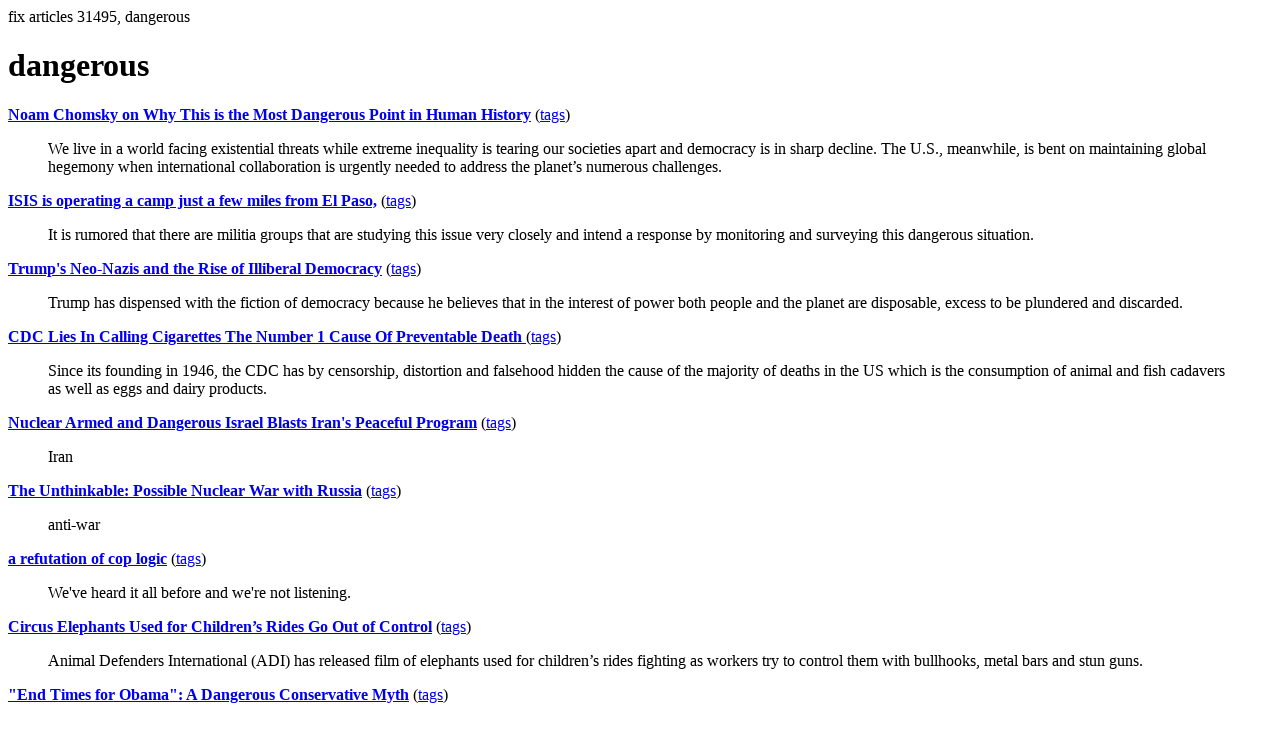

--- FILE ---
content_type: text/html; charset=UTF-8
request_url: https://la.indymedia.org/tags/tags.php?id=31495
body_size: 7963
content:
fix articles 31495, dangerous<html>
<head>
<title>Los Angeles Indymedia : tag : dangerous</title>
</head>
<body>
<div id="tagedit" onclick="document.getElementById('frm').style.display='block'">
		<H1>dangerous</H1>
</div>
<form id="frm" style="display:none" method="POST" action="fixtag.php">
  <input type="hidden" name="id" value="31495" />
  <input type="checkbox" name="ignore" value="ignore">ignore</input><br />
  synonym:<input type="text" name="synonym"><br />
  <input type="submit">
</form>
<p><b><a href='/display.php?id=301565'>Noam Chomsky on Why This is the Most Dangerous Point in Human History</a></b></a> (<a  href='index.php?id=301565'>tags</a>)<blockquote>We live in a world facing existential threats while extreme inequality is tearing our societies apart and democracy is in sharp decline. The U.S., meanwhile, is bent on maintaining global hegemony when international collaboration is urgently needed to address the planet’s numerous challenges. </blockquote><p><b><a href='/display.php?id=300400'>ISIS is operating a camp just a few miles from El Paso,</a></b></a> (<a  href='index.php?id=300400'>tags</a>)<blockquote>It is rumored that there are militia groups that are studying this issue very closely and intend a response by monitoring and surveying this dangerous situation. </blockquote><p><b><a href='/display.php?id=295630'>Trump's Neo-Nazis and the Rise of Illiberal Democracy</a></b></a> (<a  href='index.php?id=295630'>tags</a>)<blockquote>Trump has dispensed with the fiction of democracy because he believes that in the interest of power both people and the planet are disposable, excess to be plundered and discarded. </blockquote><p><b><a href='/display.php?id=268016'>CDC Lies In Calling Cigarettes The Number 1 Cause Of Preventable Death 	</a></b></a> (<a  href='index.php?id=268016'>tags</a>)<blockquote>Since its founding in 1946, the CDC has by censorship, distortion and falsehood hidden the cause of the majority of deaths in the US which is the consumption of animal and fish cadavers as well as eggs and dairy products.</blockquote><p><b><a href='/display.php?id=267777'>Nuclear Armed and Dangerous Israel Blasts Iran's Peaceful Program</a></b></a> (<a  href='index.php?id=267777'>tags</a>)<blockquote>Iran</blockquote><p><b><a href='/display.php?id=267570'>The Unthinkable: Possible Nuclear War with Russia</a></b></a> (<a  href='index.php?id=267570'>tags</a>)<blockquote>anti-war</blockquote><p><b><a href='/display.php?id=267455'>a refutation of cop logic</a></b></a> (<a  href='index.php?id=267455'>tags</a>)<blockquote>We've heard it all before and we're not listening.</blockquote><p><b><a href='/display.php?id=264653'>Circus Elephants Used for Children’s Rides Go Out of Control</a></b></a> (<a  href='index.php?id=264653'>tags</a>)<blockquote>Animal Defenders International (ADI) has released film of elephants used for children’s rides fighting as workers try to control them with bullhooks, metal bars and stun guns.</blockquote><p><b><a href='/display.php?id=262248'>&quot;End Times for Obama&quot;: A Dangerous Conservative Myth</a></b></a> (<a  href='index.php?id=262248'>tags</a>)<blockquote>Ira Chernus is Professor of Religious Studies at the University of Colorado at Boulder and author of Mythic America: Essays and American Nonviolence: The History of an Idea. He blogs at MythicAmerica.us.</blockquote><p><b><a href='/display.php?id=262179'>Austerity: The History of a Dangerous Idea</a></b></a> (<a  href='index.php?id=262179'>tags</a>)<blockquote>Book review of Mark Blyth's &quot;Austerity: The History of a Dangerous Idea,&quot; 304 pp, March 2013:  &quot;Slaves of Defunct Economists: Why politicians pursue austerity policies that never work&quot; by Henry Farrel, Washington Monthly, Mar/Apr 2013
</blockquote><p><b><a href='/display.php?id=261263'>Fukushima: Uncontainable</a></b></a> (<a  href='index.php?id=261263'>tags</a>)<blockquote>ecocide</blockquote><p><b><a href='/display.php?id=260339'>VIDEO: Austerity - The History of a Dangerous Idea</a></b></a> (<a  href='index.php?id=260339'>tags</a>)<blockquote>Mark Blyth is Professor of International Political Economy in the Department of Political Science at Brown University and a Faculty Fellow at Brown's Watson Institute for International Studies</blockquote><p><b><a href='/display.php?id=259527'>Bush and Obama: Dangerous Narcissists</a></b></a> (<a  href='index.php?id=259527'>tags</a>)<blockquote>police state</blockquote><p><b><a href='/display.php?id=257970'>Flu Epidemic Hysteria</a></b></a> (<a  href='index.php?id=257970'>tags</a>)<blockquote>vaccines</blockquote><p><b><a href='/display.php?id=257595'>Islamofascist Killers Threaten Syria</a></b></a> (<a  href='index.php?id=257595'>tags</a>)<blockquote>Syria</blockquote><p><b><a href='/display.php?id=252713'>Warning: Visiting Israel Is Dangerous</a></b></a> (<a  href='index.php?id=252713'>tags</a>)<blockquote>Israel</blockquote><p><b><a href='/display.php?id=247578'>Video: How Dangerous is This Moment? and Tar Sands Protests at White House</a></b></a> (<a  href='index.php?id=247578'>tags</a>)<blockquote>Resistance and peace are part of our nature as antibodies are part of our bodies. The economy should be a part of life, not a steamroller crushing creativity and self-determination. The economy should serve humanity, not vice versa.</blockquote><p><b><a href='/display.php?id=245187'>Updating Japan's Nuclear Disaster</a></b></a> (<a  href='index.php?id=245187'>tags</a>)<blockquote>nuclear disaster</blockquote><p><b><a href='/display.php?id=243829'>Drugging Guantanamo Detainees</a></b></a> (<a  href='index.php?id=243829'>tags</a>)<blockquote>more torture</blockquote><p><b><a href='/display.php?id=240308'>Ogetto warns of dangerous international legal precedent in Rwanda</a></b></a> (<a  href='index.php?id=240308'>tags</a>)<blockquote>Kennedy Ogetto, Kenyan lawyer and Defense Counsel at the International Criminal Tribunal on Rwanda warned that Rwanda's arrest of American Law Professor Peter Erlinder sets a very dangerous international legal precedent.
Ogetto, is now in Rwanda's capitol, Kigali, defending Erlinder, who was arrested on May 28th, for speech crime, in Rwanda. He said that the prosecution's use of statements Erlinder made as a defense lawyer at the ICTR as evidence against him will make it impossible for defense lawyers to safely defend anyone in international courts.</blockquote><p><b><a href='/display.php?id=240096'>Take Action! Stop the Big Oil Bailout!</a></b></a> (<a  href='index.php?id=240096'>tags</a>)<blockquote>Sen. Murkowski and her allies want to give Big Oil a bailout. The U.S. Senate will vote on her resolution this Thursday. Tell your senators to vote NO, so we can have a cleaner, safer, healthier America! Thank you!</blockquote><p><b><a href='/display.php?id=237474'> US-Arroyo Regime practices brinkmanship, Provokes public outrage.</a></b></a> (<a  href='index.php?id=237474'>tags</a>)<blockquote>“ The US-Arroyo regime continues its game of brinkmanship. It continues to anger and provoke the public outrage.”

The Alliance-Philippines (AJLPP) adds it strong voice to the vehement protest of the Filipino people over the clearance given by the Secretary of justice Alberto Agra to the Ampatuans and condems the US-Arroyo dangerous game of brinkmanship.
</blockquote><p><b><a href='/display.php?id=233817'>GeoEngineering: The Great and Mighty Oz</a></b></a> (<a  href='index.php?id=233817'>tags</a>)<blockquote>World leaders have given scientists the green light to experiment with global climate modification. Planetary aerosol spraying is just one of the schemes they propose, yet millions world-wide say that aerosol spraying is already deployed in our skies. Scientists will be meeting in San Diego, where protestors are sure to be.</blockquote><p><b><a href='/display.php?id=232993'>Martial Law declaration in Maguindanao  - most dangerous political power play for Arroyo</a></b></a> (<a  href='index.php?id=232993'>tags</a>)<blockquote>When will peace reign in Mindanao?  Martial Law declaration in Maguindanao  - most dangerous political power play for Arroyo
 
With “looming rebellion” as the questionable legal basis for the declaration of Martial Law in Maguindanao,  President Arroyo is setting the stage for the most dangerous political power play in her collapsing regime.  Obviously, it is a pilot test that-depending on the public reaction-may as well be declared all over the Philippines.  With regard to Maguindanao massacre, the Department of Justice filed rebellion charges against the Ampatuans-a device meant to justify the Martial Law declaration (existence of rebellion and related reasons) even if it is clear that the massacre was not a political case but pure and simple mass murder, a genocide.  The rebellion charges may be intended to appease the Ampatuans instead of treating them as mass murderers.
 </blockquote><p><b><a href='/display.php?id=229999'>Early and Current Fears about Vaccine Dangers</a></b></a> (<a  href='index.php?id=229999'>tags</a>)<blockquote>All vaccines are hazardous</blockquote><p><b><a href='/display.php?id=229361'>Vaccination Myths and Truths</a></b></a> (<a  href='index.php?id=229361'>tags</a>)<blockquote>vaccine dangers</blockquote><p><b><a href='/display.php?id=228945'>Mantory Swine Flu Vaccine Alert</a></b></a> (<a  href='index.php?id=228945'>tags</a>)<blockquote>swine flu and all other vaccines are toxic and dangerous</blockquote><p><b><a href='/display.php?id=228790'>Bioweapons, Dangerous Vaccines, and Threats of a Global Pandemic</a></b></a> (<a  href='index.php?id=228790'>tags</a>)<blockquote>dangerous mandated vaccines must be avoided</blockquote><p><b><a href='/display.php?id=228044'>Readying Americans for Dangerous, Mandatory Vaccinations</a></b></a> (<a  href='index.php?id=228044'>tags</a>)<blockquote>an insidious government-industry plot</blockquote><p><b><a href='/display.php?id=208422'>The Twin Towers & The Great Masonic Experiment</a></b></a> (<a  href='index.php?id=208422'>tags</a>)<blockquote>The world has crossed a Rubicon into a new and extremely dangerous phase. 
This is a pdf of the article written by Richard Hoagland and was published in the Spring 2002 Issue #29 of Paranoia Magazine</blockquote><p><b><a href='/display.php?id=201300'>Dr. James Hansen Amps Up Language on Climate</a></b></a> (<a  href='index.php?id=201300'>tags</a>)<blockquote>A report to the British Royal Society was 
released Tuesday in which America's top 
climate scientist and five others spoke with 
stronger feelings about the climate situation 
than their usual drab scientific findings. They 
were, of course, trying to wake people up to 
the seriousness of the problems of our climate's 
future.
</blockquote><p><b><a href='/display.php?id=190668'>Something like this could only happen in the Soviet Union!!!!</a></b></a> (<a  href='index.php?id=190668'>tags</a>)<blockquote>Looks like all of these people were falsely arrested and jailed in the American gulag called Guantanamo for being terrorists</blockquote><p><b><a href='/display.php?id=180093'>Take action: EPA gives preliminary approval for dangerous pesticides</a></b></a> (<a  href='index.php?id=180093'>tags</a>)<blockquote>Take action: EPA gives preliminary approval for dangerous pesticides.

There is still time to stop this travesty. The EPA’s public comment period on this decision ends Oct. 2.  Please e-mail the EPA TODAY before this unjust decision is made permanent.
</blockquote><p><b><a href='/display.php?id=176923'>Los Angeles urgently needs your help!</a></b></a> (<a  href='index.php?id=176923'>tags</a>)<blockquote>STU - Soon to be murdered by Los Angeles Animal Services </blockquote><p><b><a href='/display.php?id=161506'>Some dangerous criminals</a></b></a> (<a  href='index.php?id=161506'>tags</a>)<blockquote>Some dangerous criminals to the east of LA</blockquote><p><b><a href='/display.php?id=148711'>A Very Dangerous Trap: Clash of Cultures</a></b></a> (<a  href='index.php?id=148711'>tags</a>)<blockquote>Huntington warns against waging the battle against terror on the minefield of culture.. Islam may not be combatted, only the crime perpetrated in its name.</blockquote><p><b><a href='/display.php?id=140547'>Is Tookie Williams a &quot;Bigger,more Dangerous Criminal&quot; than President Bush?</a></b></a> (<a  href='index.php?id=140547'>tags</a>)<blockquote>If Tookie Williams then, is found to be the bigger,more dangerous criminal among any of these individuals or groups,then by all means let him suffer the full weight of American's justice! </blockquote><p><b><a href='/display.php?id=136812'>Populist #13</a></b></a> (<a  href='index.php?id=136812'>tags</a>)<blockquote>Deficiencies of Our Current Federal System, continued</blockquote><p><b><a href='/display.php?id=133522'>Pacifica Radio Covers Tom Cruise, Scientology Cult</a></b></a> (<a  href='index.php?id=133522'>tags</a>)<blockquote>Pacifica Radio features three experts on the notorious Scientology cult.
</blockquote><p><b><a href='/display.php?id=129145'>Conspiracy Reality</a></b></a> (<a  href='index.php?id=129145'>tags</a>)<blockquote>By understanding how this idea of conspiracies bring only the creation of an overactive imaginationto be met with arrogant distain is something that needs closer examination. Do yourself a service and read this.</blockquote><p><b><a href='/display.php?id=125101'>It's not foreign terrorism that threatens us, it's domestic corporate power and influence</a></b></a> (<a  href='index.php?id=125101'>tags</a>)<blockquote>We’re told to fear the evil-doers overseas, but it’s our own American corporations, greedy to avoid safety regulations and flush with campaign contributions, that really threaten us with disaster after disaster.


</blockquote><p><b><a href='/display.php?id=111416'>DUBYA A DANGER TO THE WORLD</a></b></a> (<a  href='index.php?id=111416'>tags</a>)<blockquote>PRESIDENT Bush was accused yesterday of making the world a more dangerous place.

Amnesty International attacked the American-led war on terror, claiming it had led to the worst human rights abuses in 50 years.
</blockquote><p><b><a href='/display.php?id=107102'>Secrets and Lies Becoming Commonplace</a></b></a> (<a  href='index.php?id=107102'>tags</a>)<blockquote>The initial refusal of President Bush to let his national security adviser appear under oath before the 9/11 Commission might have been in keeping with a principle followed by other presidents -- the principle being, according to Bush, that calling his advisers to testify under oath is a congressional encroachment on the executive branch's turf.

(Never mind that this commission is not a congressional body, but one he created and whose members he handpicked.) </blockquote><p><b><a href='/display.php?id=103670'>Dances with fascists - Nader's fall from grace</a></b></a> (<a  href='index.php?id=103670'>tags</a>)<blockquote>Another four years of the Bush regime?  Not  on your life.  If we have to take Ralph down in the effort to save this land from the neo-con fundamentalists, so be it. </blockquote><p><b><a href='/display.php?id=102913'>Stop Mitsubishi from making our air worse</a></b></a> (<a  href='index.php?id=102913'>tags</a>)<blockquote>Say No to LNG in Long Beach Harbor: Support Clean Energy Now!</blockquote><p><b><a href='/display.php?id=100817'>Downtown Art Event</a></b></a> (<a  href='index.php?id=100817'>tags</a>)<blockquote>This Saturday night’s opening of a new experimental art space, Dangerous Curve,
is proof that the downtown art scene is alive and thriving.</blockquote><p><b><a href='/display.php?id=96529'>Oh, what a wicked mushroom cloud we weave: Part 1</a></b></a> (<a  href='index.php?id=96529'>tags</a>)<blockquote>There is record (1), that in 1973, meetings took place among elected representatives of local, state and federal governments and their health officials to smooth over this potentially disastrous political &quot;hot-potato&quot; topic, should the public become aware of this information on its own. Now, 30 years later, their secret is out.</blockquote><p><b><a href='/display.php?id=88827'> OutKast Sexier Than Prince</a></b></a> (<a  href='index.php?id=88827'>tags</a>)<blockquote> Outkast the new sex symbol.  For stofies on government abuses, check out Alex Jones (www.infowars.net)</blockquote><p><b><a href='/display.php?id=88564'>WESLEY CLARK: HOPE AGAINST HOPE</a></b></a> (<a  href='index.php?id=88564'>tags</a>)<blockquote>THIS IS A PEACE CANDIDATE?</blockquote><p><b><a href='/display.php?id=85580'>What American Sheep Think</a></b></a> (<a  href='index.php?id=85580'>tags</a>)<blockquote>self explanatory</blockquote><p><b><a href='/display.php?id=74129'>  When government is strong, the individual is weak.</a></b></a> (<a  href='index.php?id=74129'>tags</a>)<blockquote> To the extent that government is strong, the individual is weak.  </blockquote><p><b><a href='/display.php?id=63531'>BTL:Amnesty International Declares U.S. War on Terrorism Has...</a></b></a> (<a  href='index.php?id=63531'>tags</a>)<blockquote>...Made the World a More Dangerous Place Interview with Josh Rubenstein, Amnesty International, conducted by Between the Lines' Scott Harris</blockquote><p><b><a href='/display.php?id=54064'>DISCOVER THE MOST DANGEROUS WRITERS ALIVE!</a></b></a> (<a  href='index.php?id=54064'>tags</a>)<blockquote>Introducing the Howling Dog megasite: radical writing, art, poetry by iconoclastic visionaries. These dogs never learned to fetch, roll over, or lay down--but they did learn to speak.  Get dangerous, get discovered ...
</blockquote><p><b><a href='/display.php?id=29261'>Confessions of a Dangerous Mind</a></b></a> (<a  href='index.php?id=29261'>tags</a>)<blockquote>During the Hollywood Anti-War March on Saturday, I noticed an electronic billboard at the Chinese Theater, promoting George Clooney's &quot;Confessions of a Dangerous Mind,&quot; here, in a whole new context!</blockquote><p><b><a href='/display.php?id=29097'>Germans consider Bush more dangerous than Saddam</a></b></a> (<a  href='index.php?id=29097'>tags</a>)<blockquote>Bush is considered more dangerous to world peace than Saddam, according to a recent poll of German citizens.</blockquote><p><b><a href='/display.php?id=28490'>BTL: Columbia Shuttle Accident Underscores Warnings From Those Opposed to...</a></b></a> (<a  href='index.php?id=28490'>tags</a>)<blockquote>...Use of Highly Toxic Radioactive Materials on Board Spacecraft. nterview with Lloyd Dumas, author of &quot;Lethal Arrogance: Human Fallibility and Dangerous Technologies,&quot; conducted by Between The Lines' Scott Harris</blockquote><p><b><a href='/display.php?id=26928'>Hard facts!</a></b></a> (<a  href='index.php?id=26928'>tags</a>)<blockquote>In effect we don't need any proofs to attack other countries, we attack them quite simply as the case may be</blockquote><p><b><a href='/display.php?id=26071'>Time.com asks you to vote for most dangerous country (US leads)</a></b></a> (<a  href='index.php?id=26071'>tags</a>)<blockquote>
VOTE NOW! web link http://www.time.com/time/europe/gdml/peace2003.html </blockquote><p><b><a href='/display.php?id=9489'>Borderhack 2.0: "They're bad, they're dangerous, and they have guns."</a></b></a> (<a  href='index.php?id=9489'>tags</a>)<blockquote>"They're bad, they're dangerous, and they have guns."

Apparently, this is the U.S. Border Patrol's assessment of Borderhack 2.0 activists (including this reporter) who met and camped out on the beach in Playas de Tijuana this weekend.</blockquote><p><b><a href='/display.php?id=3709'>LAPD -- dangerous graffiti causes cops to riot</a></b></a> (<a  href='index.php?id=3709'>tags</a>)<blockquote>LAPD police photo of dangerous graffiti that required police to attack and injure hundreds.</blockquote><p><b><a href='/display.php?id=502'>you've been given erroneous information</a></b></a> (<a  href='index.php?id=502'>tags</a>)<blockquote></blockquote><hr>
<a href="ignored.php">ignored tags</a>
<a href="synonym.php">synonyms</a>
<a href="toptags.php">top tags</a>
<a href="worsttags.php">bottom tags</a>

</body>
</html>
